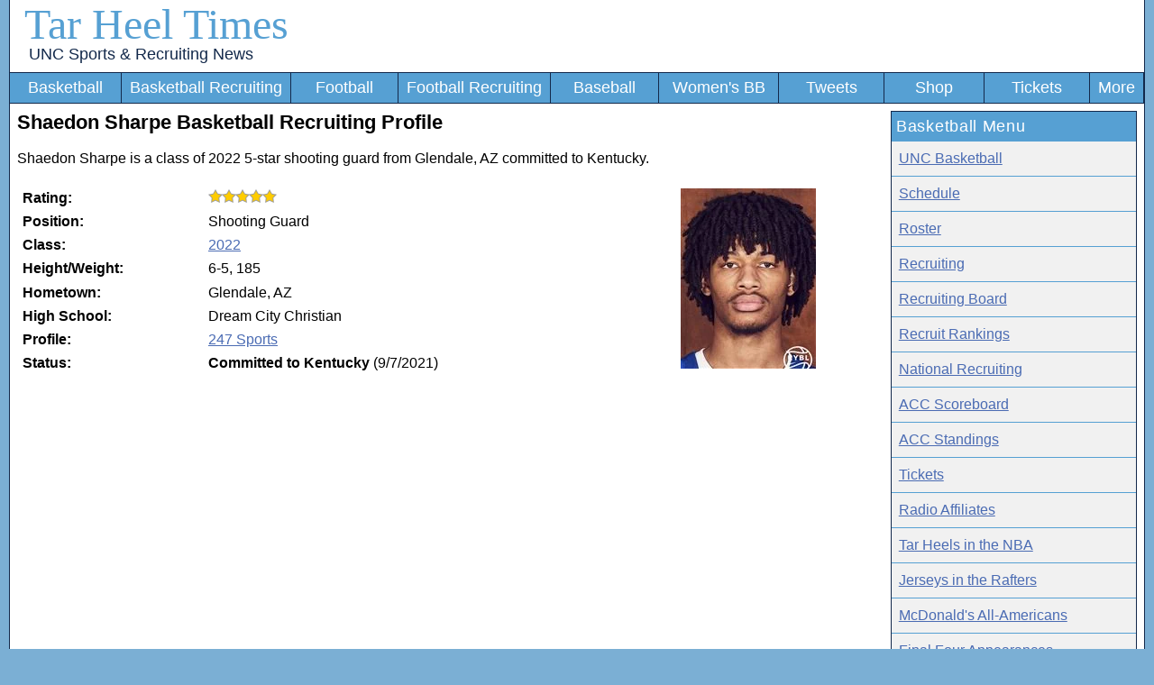

--- FILE ---
content_type: text/html; charset=utf-8
request_url: https://www.tarheeltimes.com/recruitprofile2217-2.aspx
body_size: 5669
content:

<!DOCTYPE html><html>
<head>
<!-- Global site tag (gtag.js) - Google Analytics -->
<script async src="https://www.googletagmanager.com/gtag/js?id=UA-2459023-1"></script>
<script>
window.dataLayer = window.dataLayer || [];
function gtag(){dataLayer.push(arguments);}
gtag('js', new Date());
gtag('config', 'UA-2459023-1');
</script>
<title>
	Shaedon Sharpe - UNC Basketball Recruiting Profile - Page 2 - Tar Heel Times
</title><link rel="alternate" type="application/rss+xml" title="Posts on &#39;Tar Heel Times&#39; (RSS 2.0)" href="rss/rss.xml" /><meta http-equiv="X-UA-Compatible" content="IE=edge,chrome=1" /><meta name="viewport" content="width=device-width, initial-scale=1.0" /><link rel="preconnect" href="https://a.pub.network/" crossorigin="" /><link rel="preconnect" href="https://b.pub.network/" crossorigin="" /><link rel="preconnect" href="https://c.pub.network/" crossorigin="" /><link rel="preconnect" href="https://d.pub.network/" crossorigin="" /><link rel="preconnect" href="https://btloader.com/" crossorigin="" /><link rel="preconnect" href="https://api.btloader.com/" crossorigin="" /><link rel="preconnect" href="https://cdn.confiant-integrations.net" crossorigin="" /><link rel="stylesheet" href="https://a.pub.network/tarheeltimes-com/cls.css" /><script data-cfasync="false" type="text/javascript">
var freestar = freestar || {};
freestar.queue = freestar.queue || [];
freestar.config = freestar.config || {};
freestar.config.disabledProducts = {
    pushdown: true,
    dynamicAds: true,
    sideWall: true,
    pageGrabber: true,
    googleInterstitial: true,
    iai: true
};
freestar.config.enabled_slots = [];
freestar.initCallback = function () { (freestar.config.enabled_slots.length === 0) ? freestar.initCallbackCalled = false : freestar.newAdSlots(freestar.config.enabled_slots) }
</script>

<script src="https://a.pub.network/tarheeltimes-com/pubfig.min.js" data-cfasync="false" async></script>

<link rel="stylesheet" href="stylesheet.css?v=08082025" /><link rel="icon" type="image/png" sizes="192x192" href="favicon.png" /><link rel="apple-touch-icon" href="favicon.png" /><link rel="canonical" href="https://www.tarheeltimes.com/recruitprofile2217.aspx" /><meta property="og:image" content="https://s3media.247sports.com/Uploads/Assets/999/488/10488999.jpg" /><meta name="keywords" content="Shaedon Sharpe,Basketball Recruiting,Shooting Guard,Glendale,Kentucky" /><meta name="description" content="Shaedon Sharpe is a class of 2022 5-star shooting guard from Glendale, AZ committed to Kentucky." /></head><body><form name="aspnetForm" method="post" action="./recruitprofile.aspx?profileid=2217&amp;page=2" id="aspnetForm">
<div>
<input type="hidden" name="__VIEWSTATE" id="__VIEWSTATE" value="/wEPDwUKMTkyNzg1OTU0OGRk4J6z8+cTu1DbG0O+mMJ2ddk+/s4=" />
</div>

<div>

	<input type="hidden" name="__VIEWSTATEGENERATOR" id="__VIEWSTATEGENERATOR" value="AE00278D" />
</div><div class="columnsContainer"><header class="HeaderDiv">
<div style="max-width:1258px;">
<div class="site-title">
<a class="SiteTitle" href="./">Tar Heel Times</a>
<br><a class="TagLine" href="./">UNC Sports &amp; Recruiting News</a>
</div>
<a class="menu-link" href="#" onclick="toggleNav(); return false;">Menu</a>
<nav id="navigation">
<ul id="navigation_list" role="navigation">

<li><a href="uncbasketball.aspx">Basketball</a></li>
<li><a href="uncbasketballrecruiting.aspx">Basketball Recruiting</a></li>
<li><a href="uncfootball.aspx">Football</a></li>
<li><a href="uncfootballrecruiting.aspx">Football Recruiting</a></li>
<li><a href="uncbaseball.aspx">Baseball</a></li>
<li><a href="uncwomensbasketball.aspx">Women's BB</a></li>
<li><a href="twitter-favorites.aspx">Tweets</a></li>
<li><a href="https://fanatics.ncw6.net/yMyNG" rel="nofollow" title="UNC Apparel from Fanatics">Shop</a></li>
<li><a href="https://vivid-seats.pxf.io/oeLBVg" rel="nofollow" title="UNC Sports Tickets">Tickets</a></li>
<li><a href="sitemap.aspx">More</a></li>
</ul>
</nav>

<div style="clear:both; margin-bottom:.5em;"></div>
</div></header><main class="BodyDiv">
<style type="text/css">
.leftColumn{padding:0 1em 0 0;}
.video-container{position:relative;padding-bottom:56.25%;padding-top:1em;height:0;overflow:hidden;width:100%;height:auto;}
.video-container iframe,.video-container object,.video-container embed{position:absolute;top:0;left:0;width:100%;height:100%;}
#divImage {display:none;border:0;width:100%;text-align:center;}
@media screen and (min-width:62em)
{
.leftColumn{width:78%;padding-right:1em;float:left;}
.rightColumn{float:right;width:22%;padding-bottom:1em;}
#divImage {display:block;border:0;width:100%;text-align:center;}
}
</style>
<div class="leftColumn">
<script type="application/ld+json">{"@context":"http://schema.org","@type":"person","name":"Shaedon Sharpe","height":"6-5","weight":"185","homeLocation":"Glendale, AZ","image":"https://s3media.247sports.com/Uploads/Assets/999/488/10488999.jpg","url":"https://www.tarheeltimes.com/recruitprofile2217.aspx","memberOf":[{"@type":"SportsTeam","name":"Dream City Christian","sport":"Basketball"}]}</script>
<h1>Shaedon Sharpe Basketball Recruiting Profile</h1>
<p>Shaedon Sharpe is a class of 2022 5-star shooting guard from Glendale, AZ committed to Kentucky.</p>

<table style="padding:3px; width:100%;"><tr><td><b>Rating:</b></td><td><img src="images/5-star.gif" alt="5-star rating" /></td><td rowspan="8"><div id="divImage"><img src="https://s3media.247sports.com/Uploads/Assets/999/488/4_10488999.jpg" style="max-height:200px; width:auto;" Alt="Shaedon Sharpe Photo" loading="lazy" onerror="this.style.display='none';" /></div></td>
</tr>
<tr><td><b>Position:</b></td><td>Shooting Guard</td></tr>
<tr><td><b>Class:</b></td><td><a href="recruitsbasketball-2022.aspx">2022</a></td></tr>
<tr><td><b>Height/Weight:</b></td><td>6-5, 185</td></tr>
<tr><td><b>Hometown:</b></td><td>Glendale, AZ</td></tr>
<tr><td><b>High School:</b></td><td>Dream City Christian</td></tr>
<tr><td><b>Profile:</b></td><td><a href="https://247sports.com/Player/46097657/" target="_blank">247 Sports</a></td></tr>
<tr><td style="font-weight:bold; vertical-align:top;">Status:</td><td><b>Committed to Kentucky</b> (9/7/2021)</td></tr>


</table>
<!-- Tag ID: tarheeltimes-com_leaderboard_top -->
<div class="LeaderboardContainer">
<div align="center" data-freestar-ad="__336x280 __336x280" id="tarheeltimes-com_leaderboard_top">
  <script data-cfasync="false" type="text/javascript">
      freestar.config.enabled_slots.push({ placementName: "tarheeltimes-com_leaderboard_top", slotId: "tarheeltimes-com_leaderboard_top" });
  </script>
</div>
</div>
<br>
<h2>Latest Shaedon Sharpe News</h2>
<br>
<span style="font-size: 1.1em;"><a href="article129962.aspx" class="ArticleLink">Shaedon Sharpe on Kentucky campus, goes through first workout</a></span><br />Former No. 1 overall prospect Shaedon Sharpe is currently on Kentucky's campus and went through his first workout Wednesday, head coach John Calipari confirmed. "He's...<br><span class="ArticleDate">Fri Jan 7, 2022</span><p /><span style="font-size: 1.1em;"><a href="article128711.aspx" class="ArticleLink">Shaedon Sharpe signs with Kentucky; now ranked in the Class of 2021 after reclassifying</a></span><br />The Kentucky Wildcats have officially signed the top-ranked high school basketball recruit...sort of. Shaedon Sharpe, previously ranked as the consensus top recruit in the 2022...<br><span class="ArticleDate">Sat Nov 13, 2021</span><p /><span style="font-size: 1.1em;"><a href="article128629.aspx" class="ArticleLink">Early Basketball Signing Period: Five storylines to watch</a></span><br />The dominant storyline of the Early Signing Period surrounds Kentucky. The Wildcats have the top class in the country with three 5-stars, including No. 1...<br><span class="ArticleDate">Wed Nov 10, 2021</span><p />
<table style="width:100%; padding:1em 0; border-spacing:0;"><tr><td><a href="recruitprofile2217.aspx" class="PagerClass">< Back</a></td><td style="text-align:right;"><a href="recruitprofile2217-3.aspx" class="PagerClass">Next ></a></td></tr></table>
<div id="ctl01_ContentPlaceHolder1_divRecruitLinks" style="margin-top:1em;">
<h2>More 2022 Basketball Recruits</h2>
<div style="line-height:2em; margin:.5em 0em 1em 0em; font-size:1.1em;"><a href="recruitprofile2285.aspx"><strong>Pete Nance</strong></a> | <a href="recruitprofile2187.aspx"><strong>Tyler Nickel</strong></a> | <a href="recruitprofile2080.aspx"><strong>Jalen Washington</strong></a> | <a href="recruitprofile2188.aspx"><strong>Seth Trimble</strong></a> | <a href="recruitprofile2191.aspx"><strong>Will Shaver</strong></a></div>
</div>
<a name="Video"></a>


<div id="ctl01_ContentPlaceHolder1_divMatchedContent" style="width:100%; margin:1em 0em;">

<style type="text/css">
.ArticleLink{font-size:.9em;}
@media screen and (min-width: 62em)
{
.ArticleLink{font-size:1.1em;}
}
</style>

<div style="width:100%; max-width:600px; margin-bottom:1em; font-size: 1.1em; float:left; display:table;">
<div style="display:table-cell; width:33%;"><a href="article163868.aspx"><img src="https://www.zagsblog.com/wp-content/uploads/2026/01/G-4__XHWkAAGvq0.jpg" loading="lazy" alt="&quot;Got pushed back a bit&quot;" title="&quot;Got pushed back a bit&quot;" style="width:100%; max-width:600px; height:auto; border:0; overflow:hidden;" onerror="this.style.display = 'none'"/></a></div>
<div style="display:table-cell; vertical-align:middle; padding-left:1em;">
<a href="article163868.aspx" class="ArticleLink">5-star guard Dylan Mingo updates commitment timeline: &quot;Got pushed back a bit&quot;</a>
</div>
</div>
<div style="clear:both;"></div>

<div style="width:100%; max-width:600px; margin-bottom:1em; font-size: 1.1em; float:left; display:table;">
<div style="display:table-cell; width:33%;"><a href="article163806.aspx"><img src="https://images.sidearmdev.com/resize?url=https%3A%2F%2Fdxbhsrqyrr690.cloudfront.net%2Fsidearm.nextgen.sites%2Func.sidearmsports.com%2Fimages%2F2026%2F1%2F14%2FTrimble-S_atStanford_MaggieHobsonPhoto_2G5A9147a_taf5f.jpg&height=550&type=webp" loading="lazy" alt="UNC vs. Stanford Rapid Reactions" title="UNC vs. Stanford Rapid Reactions" style="width:100%; max-width:600px; height:auto; border:0; overflow:hidden;" onerror="this.style.display = 'none'"/></a></div>
<div style="display:table-cell; vertical-align:middle; padding-left:1em;">
<a href="article163806.aspx" class="ArticleLink">Lucas: UNC vs. Stanford Rapid Reactions</a>
</div>
</div>
<div style="clear:both;"></div>

<div style="width:100%; max-width:600px; margin-bottom:1em; font-size: 1.1em; float:left; display:table;">
<div style="display:table-cell; width:33%;"><a href="article163808.aspx"><img src="https://i.ytimg.com/vi/owQKi_CzgvQ/0.jpg" loading="lazy" alt="Hubert Davis Post-Stanford Press Conference" title="Hubert Davis Post-Stanford Press Conference" style="width:100%; max-width:600px; height:auto; border:0; overflow:hidden;" onerror="this.style.display = 'none'"/></a></div>
<div style="display:table-cell; vertical-align:middle; padding-left:1em;">
<a href="article163808.aspx" class="ArticleLink">Video: Hubert Davis Post-Stanford Press Conference</a>
</div>
</div>
<div style="clear:both;"></div>

<div style="width:100%; max-width:600px; margin-bottom:1em; font-size: 1.1em; float:left; display:table;">
<div style="display:table-cell; width:33%;"><a href="article163838.aspx"><img src="https://www.masslive.com/resizer/v2/Y4NYN72KH5AFLGCOQQFIR6UVTA.jpg?auth=4522482376edb64b623844359c403efcac8276c13c0592a8adef037c131253d8&width=900" loading="lazy" alt="A Massachusetts brewery struck gold with a Drake Maye-themed beer that’s selling like crazy" title="A Massachusetts brewery struck gold with a Drake Maye-themed beer that’s selling like crazy" style="width:100%; max-width:600px; height:auto; border:0; overflow:hidden;" onerror="this.style.display = 'none'"/></a></div>
<div style="display:table-cell; vertical-align:middle; padding-left:1em;">
<a href="article163838.aspx" class="ArticleLink">A Massachusetts brewery struck gold with a Drake Maye-themed beer that’s selling like crazy</a>
</div>
</div>
<div style="clear:both;"></div>

</div>
<p style="font-style:italic;">Recruits are no longer tracked once they remove UNC from their list or commit elsewhere. Please send updates, corrections, or suggestions using the <a href="contact.aspx">Contact page</a>.</p>
</div>
<div class="rightColumn">
<div Class="ArticleBox">
	
<div>
		
<div class="ArticleBoxHeader">Basketball Menu</div>
<a class="MenuLink" href="uncbasketball.aspx">UNC Basketball</a>
<a class="MenuLink" href="schedulebasketball-2025.aspx">Schedule</a>
<a class="MenuLink" href="rosterbasketball-2025.aspx">Roster</a>
<a class="MenuLink" href="uncbasketballrecruiting.aspx">Recruiting</a>
<a class="MenuLink" href="recruitsbasketball-2026.aspx">Recruiting Board</a>
<a class="MenuLink" href="basketball-recruiting-rankings.aspx">Recruit Rankings</a>
<a class="MenuLink" href="college-basketball-recruiting.aspx">National Recruiting</a>

<a class="MenuLink" href="acc-basketball-scores.aspx">ACC Scoreboard</a>
<a class="MenuLink" href="acc-basketball-standings.aspx">ACC Standings</a>
<a class="MenuLink" rel="nofollow" href="https://vivid-seats.pxf.io/EaeW2X">Tickets</a>
<a class="MenuLink" href="radio-affiliates.aspx">Radio Affiliates</a>
<a class="MenuLink" href="basketball/tar-heels-in-the-nba.aspx">Tar Heels in the NBA</a>
<a class="MenuLink" href="basketball/jerseys-in-the-rafters.aspx">Jerseys in the Rafters</a>
<a class="MenuLink" href="basketball/mcdonalds-all-americans.aspx">McDonald's All-Americans</a>
<a class="MenuLink" href="basketball/final-four-appearances.aspx">Final Four Appearances</a>

<a class="MenuLink" href="photos/">Photos</a>
<a class="MenuLink" href="videos/basketball/1/">Videos</a>

	</div>





<div style="clear:both;"></div>

</div>
</div>
</main>
<div style="clear:both;"></div>
<footer class="FooterDiv"><button id="pmLink">Privacy Manager</button><br />&copy; 2005-2026 <a class="FooterDiv" href="./">Tar Heel Times</a> | <a id="ctl01_Footer_lnkNewsletter" class="FooterDiv" href="https://newsletter.tarheeltimes.com/">Newsletter</a> | <a class="FooterDiv" href="contact.aspx">Contact</a> | <a class="FooterDiv" href="privacy.aspx">Privacy Policy</a> | <a class="FooterDiv" href="sitemap.aspx">Site Map</a> | <a class="FooterDiv" href="rss/">RSS</a> | <a class="FooterDiv" href="did-unc-win.aspx">Did UNC Win?</a><p>Tar Heel Times is an unofficial resource for UNC fans and is not affiliated with the University of North Carolina</footer>
<div id="tarheeltimes_stn_player"></div></div></form>
<script>
var originalNavClasses;
function toggleNav() {
var elem = document.getElementById('navigation_list');
var classes = elem.className;
if (originalNavClasses === undefined) {
originalNavClasses = classes;
}
elem.className = /expanded/.test(classes) ? originalNavClasses : originalNavClasses + ' expanded';
}
</script></body></html>

--- FILE ---
content_type: text/plain;charset=UTF-8
request_url: https://c.pub.network/v2/c
body_size: -114
content:
16817e75-edc3-426d-beeb-0e94478149f0

--- FILE ---
content_type: text/plain;charset=UTF-8
request_url: https://c.pub.network/v2/c
body_size: -266
content:
7023ab19-9bd5-49aa-b444-bcc6622386c4